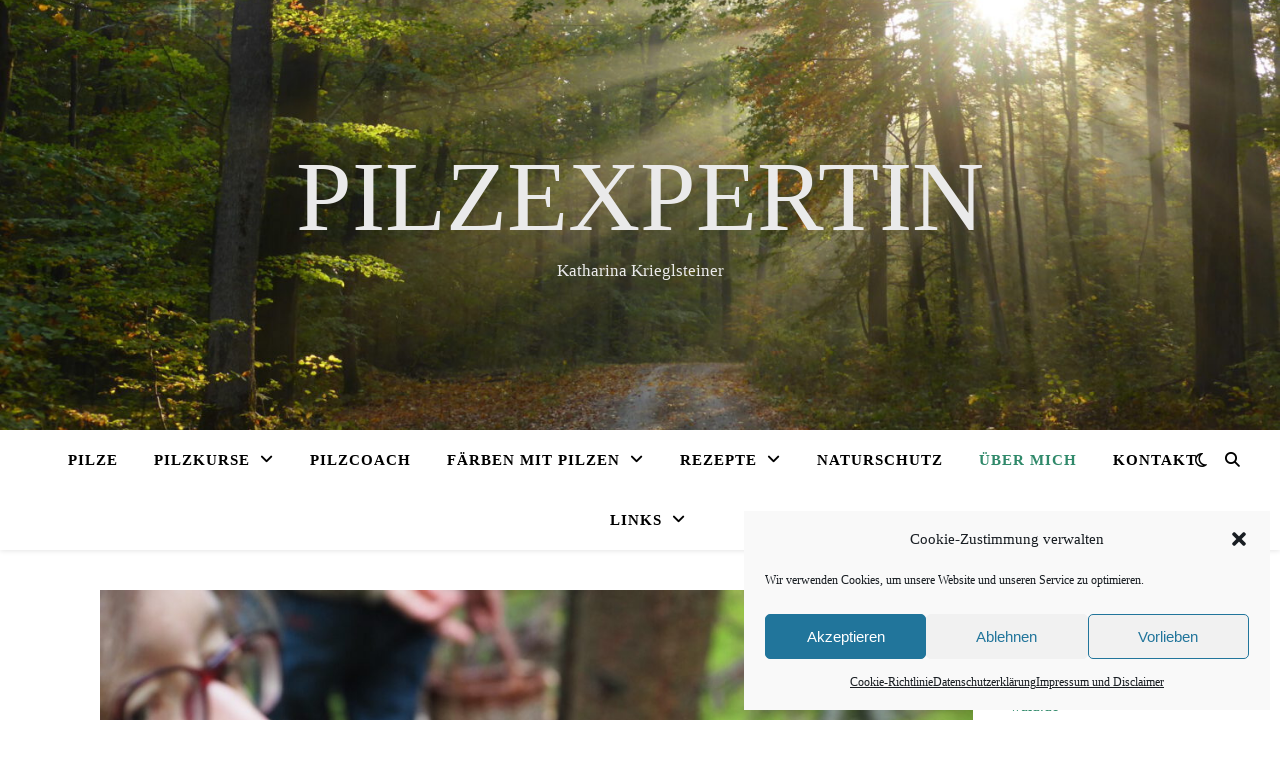

--- FILE ---
content_type: text/html; charset=UTF-8
request_url: https://pilzexpertin.de/ueber-mich/
body_size: 81688
content:
<!DOCTYPE html>
<html lang="de" prefix="og: https://ogp.me/ns#">
<head>
	<meta charset="UTF-8">
	<meta name="viewport" content="width=device-width, initial-scale=1.0" />
	<link rel="profile" href="https://gmpg.org/xfn/11">

	<style>img:is([sizes="auto" i], [sizes^="auto," i]) { contain-intrinsic-size: 3000px 1500px }</style>
	
<!-- Suchmaschinen-Optimierung durch Rank Math PRO - https://rankmath.com/ -->
<title>Über mich - Pilzexpertin</title>
<meta name="description" content="Katharina Krieglsteiner im Valle Maira in Italien im Sommer 2024"/>
<meta name="robots" content="follow, index, max-snippet:-1, max-video-preview:-1, max-image-preview:large"/>
<link rel="canonical" href="https://pilzexpertin.de/ueber-mich/" />
<meta property="og:locale" content="de_DE" />
<meta property="og:type" content="article" />
<meta property="og:title" content="Über mich - Pilzexpertin" />
<meta property="og:description" content="Katharina Krieglsteiner im Valle Maira in Italien im Sommer 2024" />
<meta property="og:url" content="https://pilzexpertin.de/ueber-mich/" />
<meta property="og:site_name" content="www.pilzexpertin.de" />
<meta property="article:publisher" content="https://www.facebook.com/www.pilzkunde.de" />
<meta property="article:author" content="https://www.facebook.com/www.pilzkunde.de/" />
<meta property="og:updated_time" content="2024-09-24T09:22:24+00:00" />
<meta property="og:image" content="https://pilzexpertin.de/wp-content/uploads/2024/09/von-E-Rechenburg-1024x768.jpeg" />
<meta property="og:image:secure_url" content="https://pilzexpertin.de/wp-content/uploads/2024/09/von-E-Rechenburg-1024x768.jpeg" />
<meta property="og:image:width" content="960" />
<meta property="og:image:height" content="720" />
<meta property="og:image:alt" content="pilzexpertin" />
<meta property="og:image:type" content="image/jpeg" />
<meta property="article:published_time" content="2016-05-10T03:48:21+00:00" />
<meta property="article:modified_time" content="2024-09-24T09:22:24+00:00" />
<meta name="twitter:card" content="summary_large_image" />
<meta name="twitter:title" content="Über mich - Pilzexpertin" />
<meta name="twitter:description" content="Katharina Krieglsteiner im Valle Maira in Italien im Sommer 2024" />
<meta name="twitter:image" content="https://pilzexpertin.de/wp-content/uploads/2024/09/von-E-Rechenburg-1024x768.jpeg" />
<meta name="twitter:label1" content="Lesedauer" />
<meta name="twitter:data1" content="Weniger als eine Minute" />
<script type="application/ld+json" class="rank-math-schema">{"@context":"https://schema.org","@graph":[{"@type":"Place","@id":"https://pilzexpertin.de/#place","address":{"@type":"PostalAddress","addressLocality":"Spraitbach","addressRegion":"Baden-W\u00fcrttemberg","postalCode":"73565","addressCountry":"Deutschland"}},{"@type":["EducationalOrganization","Organization"],"@id":"https://pilzexpertin.de/#organization","name":"Pilzschule Schw\u00e4bischer Wald","url":"https://pilzexpertin.de","sameAs":["https://www.facebook.com/www.pilzkunde.de"],"address":{"@type":"PostalAddress","addressLocality":"Spraitbach","addressRegion":"Baden-W\u00fcrttemberg","postalCode":"73565","addressCountry":"Deutschland"},"location":{"@id":"https://pilzexpertin.de/#place"}},{"@type":"WebSite","@id":"https://pilzexpertin.de/#website","url":"https://pilzexpertin.de","name":"www.pilzexpertin.de","alternateName":"Pilzschule Schw\u00e4bischer Wald","publisher":{"@id":"https://pilzexpertin.de/#organization"},"inLanguage":"de"},{"@type":"ImageObject","@id":"https://pilzexpertin.de/wp-content/uploads/2024/09/von-E-Rechenburg-scaled.jpeg","url":"https://pilzexpertin.de/wp-content/uploads/2024/09/von-E-Rechenburg-scaled.jpeg","width":"2560","height":"1920","inLanguage":"de"},{"@type":"WebPage","@id":"https://pilzexpertin.de/ueber-mich/#webpage","url":"https://pilzexpertin.de/ueber-mich/","name":"\u00dcber mich - Pilzexpertin","datePublished":"2016-05-10T03:48:21+00:00","dateModified":"2024-09-24T09:22:24+00:00","isPartOf":{"@id":"https://pilzexpertin.de/#website"},"primaryImageOfPage":{"@id":"https://pilzexpertin.de/wp-content/uploads/2024/09/von-E-Rechenburg-scaled.jpeg"},"inLanguage":"de"},{"@type":"Person","@id":"https://pilzexpertin.de/author/pilzexperte/","name":"Pilzexpertin","url":"https://pilzexpertin.de/author/pilzexperte/","image":{"@type":"ImageObject","@id":"https://secure.gravatar.com/avatar/6da195e8d151a24e6e9451a25e9484a758bebbcc98bf1fcba8a2cb8897d14039?s=96&amp;d=mm&amp;r=g","url":"https://secure.gravatar.com/avatar/6da195e8d151a24e6e9451a25e9484a758bebbcc98bf1fcba8a2cb8897d14039?s=96&amp;d=mm&amp;r=g","caption":"Pilzexpertin","inLanguage":"de"},"worksFor":{"@id":"https://pilzexpertin.de/#organization"}},{"@type":"Article","headline":"\u00dcber mich - Pilzexpertin","keywords":"pilzexpertin,pilzkunde,pilze,pilzseminar baden w\u00fcrttemberg,die pilze","datePublished":"2016-05-10T03:48:21+00:00","dateModified":"2024-09-24T09:22:24+00:00","author":{"@id":"https://pilzexpertin.de/author/pilzexperte/","name":"Pilzexpertin"},"publisher":{"@id":"https://pilzexpertin.de/#organization"},"description":"Katharina Krieglsteiner im Valle Maira in Italien im Sommer 2024","name":"\u00dcber mich - Pilzexpertin","@id":"https://pilzexpertin.de/ueber-mich/#richSnippet","isPartOf":{"@id":"https://pilzexpertin.de/ueber-mich/#webpage"},"image":{"@id":"https://pilzexpertin.de/wp-content/uploads/2024/09/von-E-Rechenburg-scaled.jpeg"},"inLanguage":"de","mainEntityOfPage":{"@id":"https://pilzexpertin.de/ueber-mich/#webpage"}}]}</script>
<!-- /Rank Math WordPress SEO Plugin -->

<link rel="alternate" type="application/rss+xml" title="Pilzexpertin &raquo; Feed" href="https://pilzexpertin.de/feed/" />
<link rel="alternate" type="application/rss+xml" title="Pilzexpertin &raquo; Kommentar-Feed" href="https://pilzexpertin.de/comments/feed/" />
<link rel="alternate" type="application/rss+xml" title="Pilzexpertin &raquo; Über mich-Kommentar-Feed" href="https://pilzexpertin.de/ueber-mich/feed/" />
<script type="text/javascript">
/* <![CDATA[ */
window._wpemojiSettings = {"baseUrl":"https:\/\/s.w.org\/images\/core\/emoji\/16.0.1\/72x72\/","ext":".png","svgUrl":"https:\/\/s.w.org\/images\/core\/emoji\/16.0.1\/svg\/","svgExt":".svg","source":{"concatemoji":"https:\/\/pilzexpertin.de\/wp-includes\/js\/wp-emoji-release.min.js?ver=6.8.3"}};
/*! This file is auto-generated */
!function(s,n){var o,i,e;function c(e){try{var t={supportTests:e,timestamp:(new Date).valueOf()};sessionStorage.setItem(o,JSON.stringify(t))}catch(e){}}function p(e,t,n){e.clearRect(0,0,e.canvas.width,e.canvas.height),e.fillText(t,0,0);var t=new Uint32Array(e.getImageData(0,0,e.canvas.width,e.canvas.height).data),a=(e.clearRect(0,0,e.canvas.width,e.canvas.height),e.fillText(n,0,0),new Uint32Array(e.getImageData(0,0,e.canvas.width,e.canvas.height).data));return t.every(function(e,t){return e===a[t]})}function u(e,t){e.clearRect(0,0,e.canvas.width,e.canvas.height),e.fillText(t,0,0);for(var n=e.getImageData(16,16,1,1),a=0;a<n.data.length;a++)if(0!==n.data[a])return!1;return!0}function f(e,t,n,a){switch(t){case"flag":return n(e,"\ud83c\udff3\ufe0f\u200d\u26a7\ufe0f","\ud83c\udff3\ufe0f\u200b\u26a7\ufe0f")?!1:!n(e,"\ud83c\udde8\ud83c\uddf6","\ud83c\udde8\u200b\ud83c\uddf6")&&!n(e,"\ud83c\udff4\udb40\udc67\udb40\udc62\udb40\udc65\udb40\udc6e\udb40\udc67\udb40\udc7f","\ud83c\udff4\u200b\udb40\udc67\u200b\udb40\udc62\u200b\udb40\udc65\u200b\udb40\udc6e\u200b\udb40\udc67\u200b\udb40\udc7f");case"emoji":return!a(e,"\ud83e\udedf")}return!1}function g(e,t,n,a){var r="undefined"!=typeof WorkerGlobalScope&&self instanceof WorkerGlobalScope?new OffscreenCanvas(300,150):s.createElement("canvas"),o=r.getContext("2d",{willReadFrequently:!0}),i=(o.textBaseline="top",o.font="600 32px Arial",{});return e.forEach(function(e){i[e]=t(o,e,n,a)}),i}function t(e){var t=s.createElement("script");t.src=e,t.defer=!0,s.head.appendChild(t)}"undefined"!=typeof Promise&&(o="wpEmojiSettingsSupports",i=["flag","emoji"],n.supports={everything:!0,everythingExceptFlag:!0},e=new Promise(function(e){s.addEventListener("DOMContentLoaded",e,{once:!0})}),new Promise(function(t){var n=function(){try{var e=JSON.parse(sessionStorage.getItem(o));if("object"==typeof e&&"number"==typeof e.timestamp&&(new Date).valueOf()<e.timestamp+604800&&"object"==typeof e.supportTests)return e.supportTests}catch(e){}return null}();if(!n){if("undefined"!=typeof Worker&&"undefined"!=typeof OffscreenCanvas&&"undefined"!=typeof URL&&URL.createObjectURL&&"undefined"!=typeof Blob)try{var e="postMessage("+g.toString()+"("+[JSON.stringify(i),f.toString(),p.toString(),u.toString()].join(",")+"));",a=new Blob([e],{type:"text/javascript"}),r=new Worker(URL.createObjectURL(a),{name:"wpTestEmojiSupports"});return void(r.onmessage=function(e){c(n=e.data),r.terminate(),t(n)})}catch(e){}c(n=g(i,f,p,u))}t(n)}).then(function(e){for(var t in e)n.supports[t]=e[t],n.supports.everything=n.supports.everything&&n.supports[t],"flag"!==t&&(n.supports.everythingExceptFlag=n.supports.everythingExceptFlag&&n.supports[t]);n.supports.everythingExceptFlag=n.supports.everythingExceptFlag&&!n.supports.flag,n.DOMReady=!1,n.readyCallback=function(){n.DOMReady=!0}}).then(function(){return e}).then(function(){var e;n.supports.everything||(n.readyCallback(),(e=n.source||{}).concatemoji?t(e.concatemoji):e.wpemoji&&e.twemoji&&(t(e.twemoji),t(e.wpemoji)))}))}((window,document),window._wpemojiSettings);
/* ]]> */
</script>
<link rel='stylesheet' id='sbi_styles-css' href='https://pilzexpertin.de/wp-content/plugins/instagram-feed/css/sbi-styles.min.css?ver=6.10.0' type='text/css' media='all' />
<style id='wp-emoji-styles-inline-css' type='text/css'>

	img.wp-smiley, img.emoji {
		display: inline !important;
		border: none !important;
		box-shadow: none !important;
		height: 1em !important;
		width: 1em !important;
		margin: 0 0.07em !important;
		vertical-align: -0.1em !important;
		background: none !important;
		padding: 0 !important;
	}
</style>
<link rel='stylesheet' id='wp-block-library-css' href='https://pilzexpertin.de/wp-includes/css/dist/block-library/style.min.css?ver=6.8.3' type='text/css' media='all' />
<style id='classic-theme-styles-inline-css' type='text/css'>
/*! This file is auto-generated */
.wp-block-button__link{color:#fff;background-color:#32373c;border-radius:9999px;box-shadow:none;text-decoration:none;padding:calc(.667em + 2px) calc(1.333em + 2px);font-size:1.125em}.wp-block-file__button{background:#32373c;color:#fff;text-decoration:none}
</style>
<style id='global-styles-inline-css' type='text/css'>
:root{--wp--preset--aspect-ratio--square: 1;--wp--preset--aspect-ratio--4-3: 4/3;--wp--preset--aspect-ratio--3-4: 3/4;--wp--preset--aspect-ratio--3-2: 3/2;--wp--preset--aspect-ratio--2-3: 2/3;--wp--preset--aspect-ratio--16-9: 16/9;--wp--preset--aspect-ratio--9-16: 9/16;--wp--preset--color--black: #000000;--wp--preset--color--cyan-bluish-gray: #abb8c3;--wp--preset--color--white: #ffffff;--wp--preset--color--pale-pink: #f78da7;--wp--preset--color--vivid-red: #cf2e2e;--wp--preset--color--luminous-vivid-orange: #ff6900;--wp--preset--color--luminous-vivid-amber: #fcb900;--wp--preset--color--light-green-cyan: #7bdcb5;--wp--preset--color--vivid-green-cyan: #00d084;--wp--preset--color--pale-cyan-blue: #8ed1fc;--wp--preset--color--vivid-cyan-blue: #0693e3;--wp--preset--color--vivid-purple: #9b51e0;--wp--preset--gradient--vivid-cyan-blue-to-vivid-purple: linear-gradient(135deg,rgba(6,147,227,1) 0%,rgb(155,81,224) 100%);--wp--preset--gradient--light-green-cyan-to-vivid-green-cyan: linear-gradient(135deg,rgb(122,220,180) 0%,rgb(0,208,130) 100%);--wp--preset--gradient--luminous-vivid-amber-to-luminous-vivid-orange: linear-gradient(135deg,rgba(252,185,0,1) 0%,rgba(255,105,0,1) 100%);--wp--preset--gradient--luminous-vivid-orange-to-vivid-red: linear-gradient(135deg,rgba(255,105,0,1) 0%,rgb(207,46,46) 100%);--wp--preset--gradient--very-light-gray-to-cyan-bluish-gray: linear-gradient(135deg,rgb(238,238,238) 0%,rgb(169,184,195) 100%);--wp--preset--gradient--cool-to-warm-spectrum: linear-gradient(135deg,rgb(74,234,220) 0%,rgb(151,120,209) 20%,rgb(207,42,186) 40%,rgb(238,44,130) 60%,rgb(251,105,98) 80%,rgb(254,248,76) 100%);--wp--preset--gradient--blush-light-purple: linear-gradient(135deg,rgb(255,206,236) 0%,rgb(152,150,240) 100%);--wp--preset--gradient--blush-bordeaux: linear-gradient(135deg,rgb(254,205,165) 0%,rgb(254,45,45) 50%,rgb(107,0,62) 100%);--wp--preset--gradient--luminous-dusk: linear-gradient(135deg,rgb(255,203,112) 0%,rgb(199,81,192) 50%,rgb(65,88,208) 100%);--wp--preset--gradient--pale-ocean: linear-gradient(135deg,rgb(255,245,203) 0%,rgb(182,227,212) 50%,rgb(51,167,181) 100%);--wp--preset--gradient--electric-grass: linear-gradient(135deg,rgb(202,248,128) 0%,rgb(113,206,126) 100%);--wp--preset--gradient--midnight: linear-gradient(135deg,rgb(2,3,129) 0%,rgb(40,116,252) 100%);--wp--preset--font-size--small: 13px;--wp--preset--font-size--medium: 20px;--wp--preset--font-size--large: 36px;--wp--preset--font-size--x-large: 42px;--wp--preset--spacing--20: 0.44rem;--wp--preset--spacing--30: 0.67rem;--wp--preset--spacing--40: 1rem;--wp--preset--spacing--50: 1.5rem;--wp--preset--spacing--60: 2.25rem;--wp--preset--spacing--70: 3.38rem;--wp--preset--spacing--80: 5.06rem;--wp--preset--shadow--natural: 6px 6px 9px rgba(0, 0, 0, 0.2);--wp--preset--shadow--deep: 12px 12px 50px rgba(0, 0, 0, 0.4);--wp--preset--shadow--sharp: 6px 6px 0px rgba(0, 0, 0, 0.2);--wp--preset--shadow--outlined: 6px 6px 0px -3px rgba(255, 255, 255, 1), 6px 6px rgba(0, 0, 0, 1);--wp--preset--shadow--crisp: 6px 6px 0px rgba(0, 0, 0, 1);}:where(.is-layout-flex){gap: 0.5em;}:where(.is-layout-grid){gap: 0.5em;}body .is-layout-flex{display: flex;}.is-layout-flex{flex-wrap: wrap;align-items: center;}.is-layout-flex > :is(*, div){margin: 0;}body .is-layout-grid{display: grid;}.is-layout-grid > :is(*, div){margin: 0;}:where(.wp-block-columns.is-layout-flex){gap: 2em;}:where(.wp-block-columns.is-layout-grid){gap: 2em;}:where(.wp-block-post-template.is-layout-flex){gap: 1.25em;}:where(.wp-block-post-template.is-layout-grid){gap: 1.25em;}.has-black-color{color: var(--wp--preset--color--black) !important;}.has-cyan-bluish-gray-color{color: var(--wp--preset--color--cyan-bluish-gray) !important;}.has-white-color{color: var(--wp--preset--color--white) !important;}.has-pale-pink-color{color: var(--wp--preset--color--pale-pink) !important;}.has-vivid-red-color{color: var(--wp--preset--color--vivid-red) !important;}.has-luminous-vivid-orange-color{color: var(--wp--preset--color--luminous-vivid-orange) !important;}.has-luminous-vivid-amber-color{color: var(--wp--preset--color--luminous-vivid-amber) !important;}.has-light-green-cyan-color{color: var(--wp--preset--color--light-green-cyan) !important;}.has-vivid-green-cyan-color{color: var(--wp--preset--color--vivid-green-cyan) !important;}.has-pale-cyan-blue-color{color: var(--wp--preset--color--pale-cyan-blue) !important;}.has-vivid-cyan-blue-color{color: var(--wp--preset--color--vivid-cyan-blue) !important;}.has-vivid-purple-color{color: var(--wp--preset--color--vivid-purple) !important;}.has-black-background-color{background-color: var(--wp--preset--color--black) !important;}.has-cyan-bluish-gray-background-color{background-color: var(--wp--preset--color--cyan-bluish-gray) !important;}.has-white-background-color{background-color: var(--wp--preset--color--white) !important;}.has-pale-pink-background-color{background-color: var(--wp--preset--color--pale-pink) !important;}.has-vivid-red-background-color{background-color: var(--wp--preset--color--vivid-red) !important;}.has-luminous-vivid-orange-background-color{background-color: var(--wp--preset--color--luminous-vivid-orange) !important;}.has-luminous-vivid-amber-background-color{background-color: var(--wp--preset--color--luminous-vivid-amber) !important;}.has-light-green-cyan-background-color{background-color: var(--wp--preset--color--light-green-cyan) !important;}.has-vivid-green-cyan-background-color{background-color: var(--wp--preset--color--vivid-green-cyan) !important;}.has-pale-cyan-blue-background-color{background-color: var(--wp--preset--color--pale-cyan-blue) !important;}.has-vivid-cyan-blue-background-color{background-color: var(--wp--preset--color--vivid-cyan-blue) !important;}.has-vivid-purple-background-color{background-color: var(--wp--preset--color--vivid-purple) !important;}.has-black-border-color{border-color: var(--wp--preset--color--black) !important;}.has-cyan-bluish-gray-border-color{border-color: var(--wp--preset--color--cyan-bluish-gray) !important;}.has-white-border-color{border-color: var(--wp--preset--color--white) !important;}.has-pale-pink-border-color{border-color: var(--wp--preset--color--pale-pink) !important;}.has-vivid-red-border-color{border-color: var(--wp--preset--color--vivid-red) !important;}.has-luminous-vivid-orange-border-color{border-color: var(--wp--preset--color--luminous-vivid-orange) !important;}.has-luminous-vivid-amber-border-color{border-color: var(--wp--preset--color--luminous-vivid-amber) !important;}.has-light-green-cyan-border-color{border-color: var(--wp--preset--color--light-green-cyan) !important;}.has-vivid-green-cyan-border-color{border-color: var(--wp--preset--color--vivid-green-cyan) !important;}.has-pale-cyan-blue-border-color{border-color: var(--wp--preset--color--pale-cyan-blue) !important;}.has-vivid-cyan-blue-border-color{border-color: var(--wp--preset--color--vivid-cyan-blue) !important;}.has-vivid-purple-border-color{border-color: var(--wp--preset--color--vivid-purple) !important;}.has-vivid-cyan-blue-to-vivid-purple-gradient-background{background: var(--wp--preset--gradient--vivid-cyan-blue-to-vivid-purple) !important;}.has-light-green-cyan-to-vivid-green-cyan-gradient-background{background: var(--wp--preset--gradient--light-green-cyan-to-vivid-green-cyan) !important;}.has-luminous-vivid-amber-to-luminous-vivid-orange-gradient-background{background: var(--wp--preset--gradient--luminous-vivid-amber-to-luminous-vivid-orange) !important;}.has-luminous-vivid-orange-to-vivid-red-gradient-background{background: var(--wp--preset--gradient--luminous-vivid-orange-to-vivid-red) !important;}.has-very-light-gray-to-cyan-bluish-gray-gradient-background{background: var(--wp--preset--gradient--very-light-gray-to-cyan-bluish-gray) !important;}.has-cool-to-warm-spectrum-gradient-background{background: var(--wp--preset--gradient--cool-to-warm-spectrum) !important;}.has-blush-light-purple-gradient-background{background: var(--wp--preset--gradient--blush-light-purple) !important;}.has-blush-bordeaux-gradient-background{background: var(--wp--preset--gradient--blush-bordeaux) !important;}.has-luminous-dusk-gradient-background{background: var(--wp--preset--gradient--luminous-dusk) !important;}.has-pale-ocean-gradient-background{background: var(--wp--preset--gradient--pale-ocean) !important;}.has-electric-grass-gradient-background{background: var(--wp--preset--gradient--electric-grass) !important;}.has-midnight-gradient-background{background: var(--wp--preset--gradient--midnight) !important;}.has-small-font-size{font-size: var(--wp--preset--font-size--small) !important;}.has-medium-font-size{font-size: var(--wp--preset--font-size--medium) !important;}.has-large-font-size{font-size: var(--wp--preset--font-size--large) !important;}.has-x-large-font-size{font-size: var(--wp--preset--font-size--x-large) !important;}
:where(.wp-block-post-template.is-layout-flex){gap: 1.25em;}:where(.wp-block-post-template.is-layout-grid){gap: 1.25em;}
:where(.wp-block-columns.is-layout-flex){gap: 2em;}:where(.wp-block-columns.is-layout-grid){gap: 2em;}
:root :where(.wp-block-pullquote){font-size: 1.5em;line-height: 1.6;}
</style>
<link rel='stylesheet' id='contact-form-7-css' href='https://pilzexpertin.de/wp-content/plugins/contact-form-7/includes/css/styles.css?ver=6.1.4' type='text/css' media='all' />
<link rel='stylesheet' id='cmplz-general-css' href='https://pilzexpertin.de/wp-content/plugins/complianz-gdpr/assets/css/cookieblocker.min.css?ver=1767778507' type='text/css' media='all' />
<link rel='stylesheet' id='ashe-style-css' href='https://pilzexpertin.de/wp-content/themes/ashe/style.css?ver=2.234' type='text/css' media='all' />
<link rel='stylesheet' id='fontawesome-css' href='https://pilzexpertin.de/wp-content/themes/ashe/assets/css/fontawesome.min.css?ver=6.5.1' type='text/css' media='all' />
<link rel='stylesheet' id='fontello-css' href='https://pilzexpertin.de/wp-content/themes/ashe/assets/css/fontello.css?ver=6.8.3' type='text/css' media='all' />
<link rel='stylesheet' id='slick-css' href='https://pilzexpertin.de/wp-content/themes/ashe/assets/css/slick.css?ver=6.8.3' type='text/css' media='all' />
<link rel='stylesheet' id='scrollbar-css' href='https://pilzexpertin.de/wp-content/themes/ashe/assets/css/perfect-scrollbar.css?ver=6.8.3' type='text/css' media='all' />
<link rel='stylesheet' id='ashe-responsive-css' href='https://pilzexpertin.de/wp-content/themes/ashe/assets/css/responsive.css?ver=1.9.7' type='text/css' media='all' />
<script type="text/javascript" src="https://pilzexpertin.de/wp-includes/js/jquery/jquery.min.js?ver=3.7.1" id="jquery-core-js"></script>
<script type="text/javascript" src="https://pilzexpertin.de/wp-includes/js/jquery/jquery-migrate.min.js?ver=3.4.1" id="jquery-migrate-js"></script>
<link rel="https://api.w.org/" href="https://pilzexpertin.de/wp-json/" /><link rel="alternate" title="JSON" type="application/json" href="https://pilzexpertin.de/wp-json/wp/v2/pages/2" /><link rel="EditURI" type="application/rsd+xml" title="RSD" href="https://pilzexpertin.de/xmlrpc.php?rsd" />
<meta name="generator" content="WordPress 6.8.3" />
<link rel='shortlink' href='https://pilzexpertin.de/?p=2' />
<link rel="alternate" title="oEmbed (JSON)" type="application/json+oembed" href="https://pilzexpertin.de/wp-json/oembed/1.0/embed?url=https%3A%2F%2Fpilzexpertin.de%2Fueber-mich%2F" />
<link rel="alternate" title="oEmbed (XML)" type="text/xml+oembed" href="https://pilzexpertin.de/wp-json/oembed/1.0/embed?url=https%3A%2F%2Fpilzexpertin.de%2Fueber-mich%2F&#038;format=xml" />
			<style>.cmplz-hidden {
					display: none !important;
				}</style><link rel="pingback" href="https://pilzexpertin.de/xmlrpc.php">
<style id="ashe_dynamic_css">#top-bar {background-color: #ffffff;}#top-bar a {color: #000000;}#top-bar a:hover,#top-bar li.current-menu-item > a,#top-bar li.current-menu-ancestor > a,#top-bar .sub-menu li.current-menu-item > a,#top-bar .sub-menu li.current-menu-ancestor> a {color: #30896a;}#top-menu .sub-menu,#top-menu .sub-menu a {background-color: #ffffff;border-color: rgba(0,0,0, 0.05);}@media screen and ( max-width: 979px ) {.top-bar-socials {float: none !important;}.top-bar-socials a {line-height: 40px !important;}}.header-logo a,.site-description {color: #eaeaea;}.entry-header {background-color: #ffffff;}#main-nav {background-color: #ffffff;box-shadow: 0px 1px 5px rgba(0,0,0, 0.1);}#featured-links h6 {background-color: rgba(255,255,255, 0.85);color: #000000;}#main-nav a,#main-nav i,#main-nav #s {color: #000000;}.main-nav-sidebar span,.sidebar-alt-close-btn span {background-color: #000000;}#main-nav a:hover,#main-nav i:hover,#main-nav li.current-menu-item > a,#main-nav li.current-menu-ancestor > a,#main-nav .sub-menu li.current-menu-item > a,#main-nav .sub-menu li.current-menu-ancestor> a {color: #30896a;}.main-nav-sidebar:hover span {background-color: #30896a;}#main-menu .sub-menu,#main-menu .sub-menu a {background-color: #ffffff;border-color: rgba(0,0,0, 0.05);}#main-nav #s {background-color: #ffffff;}#main-nav #s::-webkit-input-placeholder { /* Chrome/Opera/Safari */color: rgba(0,0,0, 0.7);}#main-nav #s::-moz-placeholder { /* Firefox 19+ */color: rgba(0,0,0, 0.7);}#main-nav #s:-ms-input-placeholder { /* IE 10+ */color: rgba(0,0,0, 0.7);}#main-nav #s:-moz-placeholder { /* Firefox 18- */color: rgba(0,0,0, 0.7);}/* Background */.sidebar-alt,#featured-links,.main-content,.featured-slider-area,.page-content select,.page-content input,.page-content textarea {background-color: #ffffff;}/* Text */.page-content,.page-content select,.page-content input,.page-content textarea,.page-content .post-author a,.page-content .ashe-widget a,.page-content .comment-author {color: #464646;}/* Title */.page-content h1,.page-content h2,.page-content h3,.page-content h4,.page-content h5,.page-content h6,.page-content .post-title a,.page-content .author-description h4 a,.page-content .related-posts h4 a,.page-content .blog-pagination .previous-page a,.page-content .blog-pagination .next-page a,blockquote,.page-content .post-share a {color: #030303;}.page-content .post-title a:hover {color: rgba(3,3,3, 0.75);}/* Meta */.page-content .post-date,.page-content .post-comments,.page-content .post-author,.page-content [data-layout*="list"] .post-author a,.page-content .related-post-date,.page-content .comment-meta a,.page-content .author-share a,.page-content .post-tags a,.page-content .tagcloud a,.widget_categories li,.widget_archive li,.ahse-subscribe-box p,.rpwwt-post-author,.rpwwt-post-categories,.rpwwt-post-date,.rpwwt-post-comments-number {color: #a1a1a1;}.page-content input::-webkit-input-placeholder { /* Chrome/Opera/Safari */color: #a1a1a1;}.page-content input::-moz-placeholder { /* Firefox 19+ */color: #a1a1a1;}.page-content input:-ms-input-placeholder { /* IE 10+ */color: #a1a1a1;}.page-content input:-moz-placeholder { /* Firefox 18- */color: #a1a1a1;}/* Accent */a,.post-categories,.page-content .ashe-widget.widget_text a {color: #30896a;}/* Disable TMP.page-content .elementor a,.page-content .elementor a:hover {color: inherit;}*/.ps-container > .ps-scrollbar-y-rail > .ps-scrollbar-y {background: #30896a;}a:not(.header-logo-a):hover {color: rgba(48,137,106, 0.8);}blockquote {border-color: #30896a;}/* Selection */::-moz-selection {color: #ffffff;background: #30896a;}::selection {color: #ffffff;background: #30896a;}/* Border */.page-content .post-footer,[data-layout*="list"] .blog-grid > li,.page-content .author-description,.page-content .related-posts,.page-content .entry-comments,.page-content .ashe-widget li,.page-content #wp-calendar,.page-content #wp-calendar caption,.page-content #wp-calendar tbody td,.page-content .widget_nav_menu li a,.page-content .tagcloud a,.page-content select,.page-content input,.page-content textarea,.widget-title h2:before,.widget-title h2:after,.post-tags a,.gallery-caption,.wp-caption-text,table tr,table th,table td,pre,.category-description {border-color: #e8e8e8;}hr {background-color: #e8e8e8;}/* Buttons */.widget_search i,.widget_search #searchsubmit,.wp-block-search button,.single-navigation i,.page-content .submit,.page-content .blog-pagination.numeric a,.page-content .blog-pagination.load-more a,.page-content .ashe-subscribe-box input[type="submit"],.page-content .widget_wysija input[type="submit"],.page-content .post-password-form input[type="submit"],.page-content .wpcf7 [type="submit"] {color: #ffffff;background-color: #333333;}.single-navigation i:hover,.page-content .submit:hover,.ashe-boxed-style .page-content .submit:hover,.page-content .blog-pagination.numeric a:hover,.ashe-boxed-style .page-content .blog-pagination.numeric a:hover,.page-content .blog-pagination.numeric span,.page-content .blog-pagination.load-more a:hover,.page-content .ashe-subscribe-box input[type="submit"]:hover,.page-content .widget_wysija input[type="submit"]:hover,.page-content .post-password-form input[type="submit"]:hover,.page-content .wpcf7 [type="submit"]:hover {color: #ffffff;background-color: #30896a;}/* Image Overlay */.image-overlay,#infscr-loading,.page-content h4.image-overlay {color: #ffffff;background-color: rgba(73,73,73, 0.3);}.image-overlay a,.post-slider .prev-arrow,.post-slider .next-arrow,.page-content .image-overlay a,#featured-slider .slick-arrow,#featured-slider .slider-dots {color: #ffffff;}.slide-caption {background: rgba(255,255,255, 0.95);}#featured-slider .slick-active {background: #ffffff;}#page-footer,#page-footer select,#page-footer input,#page-footer textarea {background-color: #f6f6f6;color: #333333;}#page-footer,#page-footer a,#page-footer select,#page-footer input,#page-footer textarea {color: #333333;}#page-footer #s::-webkit-input-placeholder { /* Chrome/Opera/Safari */color: #333333;}#page-footer #s::-moz-placeholder { /* Firefox 19+ */color: #333333;}#page-footer #s:-ms-input-placeholder { /* IE 10+ */color: #333333;}#page-footer #s:-moz-placeholder { /* Firefox 18- */color: #333333;}/* Title */#page-footer h1,#page-footer h2,#page-footer h3,#page-footer h4,#page-footer h5,#page-footer h6 {color: #111111;}#page-footer a:hover {color: #30896a;}/* Border */#page-footer a,#page-footer .ashe-widget li,#page-footer #wp-calendar,#page-footer #wp-calendar caption,#page-footer #wp-calendar tbody td,#page-footer .widget_nav_menu li a,#page-footer select,#page-footer input,#page-footer textarea,#page-footer .widget-title h2:before,#page-footer .widget-title h2:after,.footer-widgets {border-color: #e0dbdb;}#page-footer hr {background-color: #e0dbdb;}.ashe-preloader-wrap {background-color: #ffffff;}@media screen and ( max-width: 768px ) {#featured-links {display: none;}}@media screen and ( max-width: 640px ) {.related-posts {display: none;}}.header-logo a {font-family: 'Open Sans';}#top-menu li a {font-family: 'Open Sans';}#main-menu li a {font-family: 'Open Sans';}#mobile-menu li,.mobile-menu-btn a {font-family: 'Open Sans';}#top-menu li a,#main-menu li a,#mobile-menu li,.mobile-menu-btn a {text-transform: uppercase;}.boxed-wrapper {max-width: 1160px;}.sidebar-alt {max-width: 240px;left: -240px; padding: 85px 35px 0px;}.sidebar-left,.sidebar-right {width: 207px;}.main-container {width: calc(100% - 207px);width: -webkit-calc(100% - 207px);}#top-bar > div,#main-nav > div,#featured-links,.main-content,.page-footer-inner,.featured-slider-area.boxed-wrapper {padding-left: 40px;padding-right: 40px;}#top-menu {float: left;}.top-bar-socials {float: right;}.entry-header {height: 500px;background-image:url(https://pilzexpertin.de/wp-content/uploads/2022/08/cropped-cropped-Wald-Pilze-Pilzschule-Seminare-Baden-Wuerttemberg-Pilzfuehrung-Stuttgart-Schwaebisch-Gmuend-scaled-1.jpg);background-size: cover;}.entry-header {background-position: center center;}.logo-img {max-width: 50px;}.mini-logo a {max-width: 30px;}#main-nav {text-align: center;}.main-nav-sidebar {position: absolute;top: 0px;left: 40px;z-index: 1;}.main-nav-icons {position: absolute;top: 0px;right: 40px;z-index: 2;}.mini-logo {position: absolute;left: auto;top: 0;}.main-nav-sidebar ~ .mini-logo {margin-left: 30px;}#featured-links .featured-link {margin-right: 20px;}#featured-links .featured-link:last-of-type {margin-right: 0;}#featured-links .featured-link {width: calc( (100% - 0px) / 1 - 1px);width: -webkit-calc( (100% - 0px) / 1- 1px);}.featured-link:nth-child(3) .cv-inner {display: none;}.blog-grid > li {width: 100%;margin-bottom: 30px;}.sidebar-right {padding-left: 37px;}.footer-widgets > .ashe-widget {width: 30%;margin-right: 5%;}.footer-widgets > .ashe-widget:nth-child(3n+3) {margin-right: 0;}.footer-widgets > .ashe-widget:nth-child(3n+4) {clear: both;}.copyright-info {float: right;}.footer-socials {float: left;}.woocommerce div.product .stock,.woocommerce div.product p.price,.woocommerce div.product span.price,.woocommerce ul.products li.product .price,.woocommerce-Reviews .woocommerce-review__author,.woocommerce form .form-row .required,.woocommerce form .form-row.woocommerce-invalid label,.woocommerce .page-content div.product .woocommerce-tabs ul.tabs li a {color: #464646;}.woocommerce a.remove:hover {color: #464646 !important;}.woocommerce a.remove,.woocommerce .product_meta,.page-content .woocommerce-breadcrumb,.page-content .woocommerce-review-link,.page-content .woocommerce-breadcrumb a,.page-content .woocommerce-MyAccount-navigation-link a,.woocommerce .woocommerce-info:before,.woocommerce .page-content .woocommerce-result-count,.woocommerce-page .page-content .woocommerce-result-count,.woocommerce-Reviews .woocommerce-review__published-date,.woocommerce .product_list_widget .quantity,.woocommerce .widget_products .amount,.woocommerce .widget_price_filter .price_slider_amount,.woocommerce .widget_recently_viewed_products .amount,.woocommerce .widget_top_rated_products .amount,.woocommerce .widget_recent_reviews .reviewer {color: #a1a1a1;}.woocommerce a.remove {color: #a1a1a1 !important;}p.demo_store,.woocommerce-store-notice,.woocommerce span.onsale { background-color: #30896a;}.woocommerce .star-rating::before,.woocommerce .star-rating span::before,.woocommerce .page-content ul.products li.product .button,.page-content .woocommerce ul.products li.product .button,.page-content .woocommerce-MyAccount-navigation-link.is-active a,.page-content .woocommerce-MyAccount-navigation-link a:hover { color: #30896a;}.woocommerce form.login,.woocommerce form.register,.woocommerce-account fieldset,.woocommerce form.checkout_coupon,.woocommerce .woocommerce-info,.woocommerce .woocommerce-error,.woocommerce .woocommerce-message,.woocommerce .widget_shopping_cart .total,.woocommerce.widget_shopping_cart .total,.woocommerce-Reviews .comment_container,.woocommerce-cart #payment ul.payment_methods,#add_payment_method #payment ul.payment_methods,.woocommerce-checkout #payment ul.payment_methods,.woocommerce div.product .woocommerce-tabs ul.tabs::before,.woocommerce div.product .woocommerce-tabs ul.tabs::after,.woocommerce div.product .woocommerce-tabs ul.tabs li,.woocommerce .woocommerce-MyAccount-navigation-link,.select2-container--default .select2-selection--single {border-color: #e8e8e8;}.woocommerce-cart #payment,#add_payment_method #payment,.woocommerce-checkout #payment,.woocommerce .woocommerce-info,.woocommerce .woocommerce-error,.woocommerce .woocommerce-message,.woocommerce div.product .woocommerce-tabs ul.tabs li {background-color: rgba(232,232,232, 0.3);}.woocommerce-cart #payment div.payment_box::before,#add_payment_method #payment div.payment_box::before,.woocommerce-checkout #payment div.payment_box::before {border-color: rgba(232,232,232, 0.5);}.woocommerce-cart #payment div.payment_box,#add_payment_method #payment div.payment_box,.woocommerce-checkout #payment div.payment_box {background-color: rgba(232,232,232, 0.5);}.page-content .woocommerce input.button,.page-content .woocommerce a.button,.page-content .woocommerce a.button.alt,.page-content .woocommerce button.button.alt,.page-content .woocommerce input.button.alt,.page-content .woocommerce #respond input#submit.alt,.woocommerce .page-content .widget_product_search input[type="submit"],.woocommerce .page-content .woocommerce-message .button,.woocommerce .page-content a.button.alt,.woocommerce .page-content button.button.alt,.woocommerce .page-content #respond input#submit,.woocommerce .page-content .widget_price_filter .button,.woocommerce .page-content .woocommerce-message .button,.woocommerce-page .page-content .woocommerce-message .button,.woocommerce .page-content nav.woocommerce-pagination ul li a,.woocommerce .page-content nav.woocommerce-pagination ul li span {color: #ffffff;background-color: #333333;}.page-content .woocommerce input.button:hover,.page-content .woocommerce a.button:hover,.page-content .woocommerce a.button.alt:hover,.ashe-boxed-style .page-content .woocommerce a.button.alt:hover,.page-content .woocommerce button.button.alt:hover,.page-content .woocommerce input.button.alt:hover,.page-content .woocommerce #respond input#submit.alt:hover,.woocommerce .page-content .woocommerce-message .button:hover,.woocommerce .page-content a.button.alt:hover,.woocommerce .page-content button.button.alt:hover,.ashe-boxed-style.woocommerce .page-content button.button.alt:hover,.ashe-boxed-style.woocommerce .page-content #respond input#submit:hover,.woocommerce .page-content #respond input#submit:hover,.woocommerce .page-content .widget_price_filter .button:hover,.woocommerce .page-content .woocommerce-message .button:hover,.woocommerce-page .page-content .woocommerce-message .button:hover,.woocommerce .page-content nav.woocommerce-pagination ul li a:hover,.woocommerce .page-content nav.woocommerce-pagination ul li span.current {color: #ffffff;background-color: #30896a;}.woocommerce .page-content nav.woocommerce-pagination ul li a.prev,.woocommerce .page-content nav.woocommerce-pagination ul li a.next {color: #333333;}.woocommerce .page-content nav.woocommerce-pagination ul li a.prev:hover,.woocommerce .page-content nav.woocommerce-pagination ul li a.next:hover {color: #30896a;}.woocommerce .page-content nav.woocommerce-pagination ul li a.prev:after,.woocommerce .page-content nav.woocommerce-pagination ul li a.next:after {color: #ffffff;}.woocommerce .page-content nav.woocommerce-pagination ul li a.prev:hover:after,.woocommerce .page-content nav.woocommerce-pagination ul li a.next:hover:after {color: #ffffff;}.cssload-cube{background-color:#333333;width:9px;height:9px;position:absolute;margin:auto;animation:cssload-cubemove 2s infinite ease-in-out;-o-animation:cssload-cubemove 2s infinite ease-in-out;-ms-animation:cssload-cubemove 2s infinite ease-in-out;-webkit-animation:cssload-cubemove 2s infinite ease-in-out;-moz-animation:cssload-cubemove 2s infinite ease-in-out}.cssload-cube1{left:13px;top:0;animation-delay:.1s;-o-animation-delay:.1s;-ms-animation-delay:.1s;-webkit-animation-delay:.1s;-moz-animation-delay:.1s}.cssload-cube2{left:25px;top:0;animation-delay:.2s;-o-animation-delay:.2s;-ms-animation-delay:.2s;-webkit-animation-delay:.2s;-moz-animation-delay:.2s}.cssload-cube3{left:38px;top:0;animation-delay:.3s;-o-animation-delay:.3s;-ms-animation-delay:.3s;-webkit-animation-delay:.3s;-moz-animation-delay:.3s}.cssload-cube4{left:0;top:13px;animation-delay:.1s;-o-animation-delay:.1s;-ms-animation-delay:.1s;-webkit-animation-delay:.1s;-moz-animation-delay:.1s}.cssload-cube5{left:13px;top:13px;animation-delay:.2s;-o-animation-delay:.2s;-ms-animation-delay:.2s;-webkit-animation-delay:.2s;-moz-animation-delay:.2s}.cssload-cube6{left:25px;top:13px;animation-delay:.3s;-o-animation-delay:.3s;-ms-animation-delay:.3s;-webkit-animation-delay:.3s;-moz-animation-delay:.3s}.cssload-cube7{left:38px;top:13px;animation-delay:.4s;-o-animation-delay:.4s;-ms-animation-delay:.4s;-webkit-animation-delay:.4s;-moz-animation-delay:.4s}.cssload-cube8{left:0;top:25px;animation-delay:.2s;-o-animation-delay:.2s;-ms-animation-delay:.2s;-webkit-animation-delay:.2s;-moz-animation-delay:.2s}.cssload-cube9{left:13px;top:25px;animation-delay:.3s;-o-animation-delay:.3s;-ms-animation-delay:.3s;-webkit-animation-delay:.3s;-moz-animation-delay:.3s}.cssload-cube10{left:25px;top:25px;animation-delay:.4s;-o-animation-delay:.4s;-ms-animation-delay:.4s;-webkit-animation-delay:.4s;-moz-animation-delay:.4s}.cssload-cube11{left:38px;top:25px;animation-delay:.5s;-o-animation-delay:.5s;-ms-animation-delay:.5s;-webkit-animation-delay:.5s;-moz-animation-delay:.5s}.cssload-cube12{left:0;top:38px;animation-delay:.3s;-o-animation-delay:.3s;-ms-animation-delay:.3s;-webkit-animation-delay:.3s;-moz-animation-delay:.3s}.cssload-cube13{left:13px;top:38px;animation-delay:.4s;-o-animation-delay:.4s;-ms-animation-delay:.4s;-webkit-animation-delay:.4s;-moz-animation-delay:.4s}.cssload-cube14{left:25px;top:38px;animation-delay:.5s;-o-animation-delay:.5s;-ms-animation-delay:.5s;-webkit-animation-delay:.5s;-moz-animation-delay:.5s}.cssload-cube15{left:38px;top:38px;animation-delay:.6s;-o-animation-delay:.6s;-ms-animation-delay:.6s;-webkit-animation-delay:.6s;-moz-animation-delay:.6s}.cssload-spinner{margin:auto;width:49px;height:49px;position:relative}@keyframes cssload-cubemove{35%{transform:scale(0.005)}50%{transform:scale(1.7)}65%{transform:scale(0.005)}}@-o-keyframes cssload-cubemove{35%{-o-transform:scale(0.005)}50%{-o-transform:scale(1.7)}65%{-o-transform:scale(0.005)}}@-ms-keyframes cssload-cubemove{35%{-ms-transform:scale(0.005)}50%{-ms-transform:scale(1.7)}65%{-ms-transform:scale(0.005)}}@-webkit-keyframes cssload-cubemove{35%{-webkit-transform:scale(0.005)}50%{-webkit-transform:scale(1.7)}65%{-webkit-transform:scale(0.005)}}@-moz-keyframes cssload-cubemove{35%{-moz-transform:scale(0.005)}50%{-moz-transform:scale(1.7)}65%{-moz-transform:scale(0.005)}}</style><style id="ashe_theme_styles"></style><style type="text/css" id="custom-background-css">
body.custom-background { background-color: #ffffff; }
</style>
	<link rel="icon" href="https://pilzexpertin.de/wp-content/uploads/2019/05/Armillaria-neu-100x100.jpg" sizes="32x32" />
<link rel="icon" href="https://pilzexpertin.de/wp-content/uploads/2019/05/Armillaria-neu-300x300.jpg" sizes="192x192" />
<link rel="apple-touch-icon" href="https://pilzexpertin.de/wp-content/uploads/2019/05/Armillaria-neu-300x300.jpg" />
<meta name="msapplication-TileImage" content="https://pilzexpertin.de/wp-content/uploads/2019/05/Armillaria-neu-300x300.jpg" />
</head>

<body data-cmplz=1 class="wp-singular page-template-default page page-id-2 page-parent custom-background wp-embed-responsive wp-theme-ashe">
	
	<!-- Preloader -->
	
	<!-- Page Wrapper -->
	<div id="page-wrap">

		<!-- Boxed Wrapper -->
		<div id="page-header" >

		
	<div class="entry-header">
		<div class="cv-outer">
		<div class="cv-inner">
			<div class="header-logo">
				
									
										<a href="https://pilzexpertin.de/" class="header-logo-a">Pilzexpertin</a>
					
								
				<p class="site-description">Katharina Krieglsteiner</p>
				
			</div>
		</div>
		</div>
	</div>


<div id="main-nav" class="clear-fix">

	<div >	
		
		<!-- Alt Sidebar Icon -->
		
		<!-- Mini Logo -->
		
		<!-- Icons -->
		<div class="main-nav-icons">
							<div class="dark-mode-switcher">
					<i class="fa-regular fa-moon" aria-hidden="true"></i>

									</div>
			
						<div class="main-nav-search">
				<i class="fa-solid fa-magnifying-glass"></i>
				<i class="fa-solid fa-xmark"></i>
				<form role="search" method="get" id="searchform" class="clear-fix" action="https://pilzexpertin.de/"><input type="search" name="s" id="s" placeholder="Suchen …" data-placeholder="Text eingeben und [Enter-Taste] ..." value="" /><i class="fa-solid fa-magnifying-glass"></i><input type="submit" id="searchsubmit" value="st" /></form>			</div>
					</div>

		<nav class="main-menu-container"><ul id="main-menu" class=""><li id="menu-item-55" class="menu-item menu-item-type-post_type menu-item-object-page menu-item-55"><a href="https://pilzexpertin.de/pilze/">Pilze</a></li>
<li id="menu-item-243" class="menu-item menu-item-type-post_type menu-item-object-page menu-item-has-children menu-item-243"><a href="https://pilzexpertin.de/pilzkurse/">Pilzkurse</a>
<ul class="sub-menu">
	<li id="menu-item-678" class="menu-item menu-item-type-post_type menu-item-object-page menu-item-678"><a href="https://pilzexpertin.de/pilzkurse/kunden-feedback/">Kunden-Feedback</a></li>
</ul>
</li>
<li id="menu-item-59" class="menu-item menu-item-type-post_type menu-item-object-page menu-item-59"><a href="https://pilzexpertin.de/pilzcoach/">PilzCoach</a></li>
<li id="menu-item-85" class="menu-item menu-item-type-post_type menu-item-object-page menu-item-has-children menu-item-85"><a href="https://pilzexpertin.de/faerben-mit-pilzen/">Färben mit Pilzen</a>
<ul class="sub-menu">
	<li id="menu-item-104" class="menu-item menu-item-type-post_type menu-item-object-page menu-item-104"><a href="https://pilzexpertin.de/faerben-mit-pilzen/faerben-mit-pilzen-orange/">Gelb &#8211; Orange &#8211; Grün</a></li>
	<li id="menu-item-1006" class="menu-item menu-item-type-post_type menu-item-object-page menu-item-1006"><a href="https://pilzexpertin.de/faerben-mit-pilzen/rostrot/">Rostrot &#8211; Braun</a></li>
	<li id="menu-item-651" class="menu-item menu-item-type-post_type menu-item-object-page menu-item-651"><a href="https://pilzexpertin.de/faerben-mit-pilzen/rot/">Rot/Rosa</a></li>
	<li id="menu-item-642" class="menu-item menu-item-type-post_type menu-item-object-page menu-item-642"><a href="https://pilzexpertin.de/faerben-mit-pilzen/violett-lila/">Violett/lila</a></li>
	<li id="menu-item-103" class="menu-item menu-item-type-post_type menu-item-object-page menu-item-103"><a href="https://pilzexpertin.de/faerben-mit-pilzen/grau/">Grau/Olivgrün</a></li>
</ul>
</li>
<li id="menu-item-61" class="menu-item menu-item-type-post_type menu-item-object-page menu-item-has-children menu-item-61"><a href="https://pilzexpertin.de/rezepte/">Rezepte</a>
<ul class="sub-menu">
	<li id="menu-item-741" class="menu-item menu-item-type-post_type menu-item-object-page menu-item-741"><a href="https://pilzexpertin.de/rezepte/pilz-quiche/">Pilz-Quiche</a></li>
	<li id="menu-item-1244" class="menu-item menu-item-type-post_type menu-item-object-page menu-item-1244"><a href="https://pilzexpertin.de/rezepte/asia-suppe-mit-judasohren/">Asia-Suppe mit Judasohren (vegan)</a></li>
</ul>
</li>
<li id="menu-item-283" class="menu-item menu-item-type-post_type menu-item-object-page menu-item-283"><a href="https://pilzexpertin.de/naturschutz/">Naturschutz</a></li>
<li id="menu-item-75" class="menu-item menu-item-type-post_type menu-item-object-page current-menu-item page_item page-item-2 current_page_item menu-item-75"><a href="https://pilzexpertin.de/ueber-mich/" aria-current="page">Über mich</a></li>
<li id="menu-item-743" class="menu-item menu-item-type-post_type menu-item-object-page menu-item-743"><a href="https://pilzexpertin.de/anfrage/">Kontakt</a></li>
<li id="menu-item-358" class="menu-item menu-item-type-post_type menu-item-object-page menu-item-has-children menu-item-358"><a href="https://pilzexpertin.de/links/">Links</a>
<ul class="sub-menu">
	<li id="menu-item-567" class="menu-item menu-item-type-post_type menu-item-object-page menu-item-567"><a href="https://pilzexpertin.de/links/">Links</a></li>
	<li id="menu-item-573" class="menu-item menu-item-type-post_type menu-item-object-page menu-item-573"><a href="https://pilzexpertin.de/buecher/">Bücher</a></li>
</ul>
</li>
</ul></nav>
		<!-- Mobile Menu Button -->
		<span class="mobile-menu-btn">
			<a>Menu</a>		</span>

		<nav class="mobile-menu-container"><ul id="mobile-menu" class=""><li class="menu-item menu-item-type-post_type menu-item-object-page menu-item-55"><a href="https://pilzexpertin.de/pilze/">Pilze</a></li>
<li class="menu-item menu-item-type-post_type menu-item-object-page menu-item-has-children menu-item-243"><a href="https://pilzexpertin.de/pilzkurse/">Pilzkurse</a>
<ul class="sub-menu">
	<li class="menu-item menu-item-type-post_type menu-item-object-page menu-item-678"><a href="https://pilzexpertin.de/pilzkurse/kunden-feedback/">Kunden-Feedback</a></li>
</ul>
</li>
<li class="menu-item menu-item-type-post_type menu-item-object-page menu-item-59"><a href="https://pilzexpertin.de/pilzcoach/">PilzCoach</a></li>
<li class="menu-item menu-item-type-post_type menu-item-object-page menu-item-has-children menu-item-85"><a href="https://pilzexpertin.de/faerben-mit-pilzen/">Färben mit Pilzen</a>
<ul class="sub-menu">
	<li class="menu-item menu-item-type-post_type menu-item-object-page menu-item-104"><a href="https://pilzexpertin.de/faerben-mit-pilzen/faerben-mit-pilzen-orange/">Gelb &#8211; Orange &#8211; Grün</a></li>
	<li class="menu-item menu-item-type-post_type menu-item-object-page menu-item-1006"><a href="https://pilzexpertin.de/faerben-mit-pilzen/rostrot/">Rostrot &#8211; Braun</a></li>
	<li class="menu-item menu-item-type-post_type menu-item-object-page menu-item-651"><a href="https://pilzexpertin.de/faerben-mit-pilzen/rot/">Rot/Rosa</a></li>
	<li class="menu-item menu-item-type-post_type menu-item-object-page menu-item-642"><a href="https://pilzexpertin.de/faerben-mit-pilzen/violett-lila/">Violett/lila</a></li>
	<li class="menu-item menu-item-type-post_type menu-item-object-page menu-item-103"><a href="https://pilzexpertin.de/faerben-mit-pilzen/grau/">Grau/Olivgrün</a></li>
</ul>
</li>
<li class="menu-item menu-item-type-post_type menu-item-object-page menu-item-has-children menu-item-61"><a href="https://pilzexpertin.de/rezepte/">Rezepte</a>
<ul class="sub-menu">
	<li class="menu-item menu-item-type-post_type menu-item-object-page menu-item-741"><a href="https://pilzexpertin.de/rezepte/pilz-quiche/">Pilz-Quiche</a></li>
	<li class="menu-item menu-item-type-post_type menu-item-object-page menu-item-1244"><a href="https://pilzexpertin.de/rezepte/asia-suppe-mit-judasohren/">Asia-Suppe mit Judasohren (vegan)</a></li>
</ul>
</li>
<li class="menu-item menu-item-type-post_type menu-item-object-page menu-item-283"><a href="https://pilzexpertin.de/naturschutz/">Naturschutz</a></li>
<li class="menu-item menu-item-type-post_type menu-item-object-page current-menu-item page_item page-item-2 current_page_item menu-item-75"><a href="https://pilzexpertin.de/ueber-mich/" aria-current="page">Über mich</a></li>
<li class="menu-item menu-item-type-post_type menu-item-object-page menu-item-743"><a href="https://pilzexpertin.de/anfrage/">Kontakt</a></li>
<li class="menu-item menu-item-type-post_type menu-item-object-page menu-item-has-children menu-item-358"><a href="https://pilzexpertin.de/links/">Links</a>
<ul class="sub-menu">
	<li class="menu-item menu-item-type-post_type menu-item-object-page menu-item-567"><a href="https://pilzexpertin.de/links/">Links</a></li>
	<li class="menu-item menu-item-type-post_type menu-item-object-page menu-item-573"><a href="https://pilzexpertin.de/buecher/">Bücher</a></li>
</ul>
</li>
 </ul></nav>
	</div>

</div><!-- #main-nav -->

		</div><!-- .boxed-wrapper -->

		<!-- Page Content -->
		<div class="page-content">

			
			
<div class="main-content clear-fix boxed-wrapper" data-sidebar-sticky="1">
	
	
	<!-- Main Container -->
	<div class="main-container">
		
		<article id="page-2" class="post-2 page type-page status-publish has-post-thumbnail hentry">

			<div class="post-media"><img width="1140" height="855" src="https://pilzexpertin.de/wp-content/uploads/2024/09/von-E-Rechenburg-1140x855.jpeg" class="attachment-ashe-full-thumbnail size-ashe-full-thumbnail wp-post-image" alt="" decoding="async" fetchpriority="high" srcset="https://pilzexpertin.de/wp-content/uploads/2024/09/von-E-Rechenburg-1140x855.jpeg 1140w, https://pilzexpertin.de/wp-content/uploads/2024/09/von-E-Rechenburg-300x225.jpeg 300w, https://pilzexpertin.de/wp-content/uploads/2024/09/von-E-Rechenburg-1024x768.jpeg 1024w, https://pilzexpertin.de/wp-content/uploads/2024/09/von-E-Rechenburg-768x576.jpeg 768w, https://pilzexpertin.de/wp-content/uploads/2024/09/von-E-Rechenburg-1536x1152.jpeg 1536w, https://pilzexpertin.de/wp-content/uploads/2024/09/von-E-Rechenburg-2048x1536.jpeg 2048w" sizes="(max-width: 1140px) 100vw, 1140px" /></div><header class="post-header"><h1 class="page-title">Über mich</h1></header><div class="post-content">
<figure class="wp-block-image size-large"><img decoding="async" class="wp-image-1024 aligncenter" src="https://pilzexpertin.de/wp-content/uploads/2024/09/Katharina-im-Gelaende-It-Valle-Maira-Macra-Ciclamini-24.21.06.-12-300x225.jpg" alt="" width="682" height="511" srcset="https://pilzexpertin.de/wp-content/uploads/2024/09/Katharina-im-Gelaende-It-Valle-Maira-Macra-Ciclamini-24.21.06.-12-300x225.jpg 300w, https://pilzexpertin.de/wp-content/uploads/2024/09/Katharina-im-Gelaende-It-Valle-Maira-Macra-Ciclamini-24.21.06.-12-1024x768.jpg 1024w, https://pilzexpertin.de/wp-content/uploads/2024/09/Katharina-im-Gelaende-It-Valle-Maira-Macra-Ciclamini-24.21.06.-12-768x576.jpg 768w, https://pilzexpertin.de/wp-content/uploads/2024/09/Katharina-im-Gelaende-It-Valle-Maira-Macra-Ciclamini-24.21.06.-12-1536x1152.jpg 1536w, https://pilzexpertin.de/wp-content/uploads/2024/09/Katharina-im-Gelaende-It-Valle-Maira-Macra-Ciclamini-24.21.06.-12-2048x1536.jpg 2048w, https://pilzexpertin.de/wp-content/uploads/2024/09/Katharina-im-Gelaende-It-Valle-Maira-Macra-Ciclamini-24.21.06.-12-1140x855.jpg 1140w" sizes="(max-width: 682px) 100vw, 682px" /><em><br></em></figure>
<p style="text-align: center;"><em>Katharina Krieglsteiner im Valle Maira in Italien im Sommer 2024 </em></p>
<p>&nbsp;</p>

<p style="text-align: center;">Mein Name ist Katharina Krieglsteiner und ich leite gemeinsam mit meinem Mann Dr. Lothar Krieglsteiner die Pilzschule Schwäbischer Wald in Ruppertshofen (in der Nähe von Schwäbisch Gmünd).</p>
<p style="text-align: center;">Als Umweltingenieurin (M.Eng.) kenne ich ökologische Zusammenhänge und vermittle während der Seminare immer einen ganzheitlichen Blick auf die Natur. Die Begeisterung für die Pilze und der Naturschutz gehen bei mir Hand in Hand. Ich bin Pilzsachverständige (PSV) und Fachberaterin für Mykologie (univ. gepr.) der <a href="https://www.dgfm-ev.de/qualifikationen" target="_blank" rel="noopener">Deutschen Gesellschaft für Mykologie (DGfM)</a>, sowie PilzCoach-, PSV-Ausbilderin (Prüferin) und Feldmykologen-Prüferin der DGfM. Bei der <a href="https://www.dgfm-ev.de/ueber-uns/fachausschuesse/nachwuchsarbeit" target="_blank" rel="noopener">Deutschen Gesellschaft für Mykologie e. V. bin ich im Fachausschuss für Nachwuchsarbeit</a> tätig und fungiere auch als Pressekontakt.</p>
<p style="text-align: center;">Eine meiner vielfältigen Leidenschaften im Reich der Pilze ist das Färben mit Pilzen &#8211; hierzu ist einiges auf meiner <a href="https://pilzexpertin.de/faerben-mit-pilzen/">Internetseite</a> zu finden und ich biete auch Seminare zum Färben mit Pilzen an. Ich bin die deutsche Vertreterin der <a href="https://www.mushroomsforcolor.com/international-fungi-and-fiber-federation-ifff/" target="_blank" rel="noopener">International Fungi and Fiber Federation</a>.</p>
<p style="text-align: center;">In unserer Pilzschule gibt es ein großes Angebot von Seminaren, Tagesführungen und Veranstaltungen rund um das Thema Pilze, Pflanzen und Natur. Unsere Kurse finden in den verschiedensten Regionen von Deutschland statt. Das aktuelle Kursprogramm finden Sie unter: <a href="http://www.pilzkunde.de" target="_blank" rel="noopener">www.pilzkunde.de</a></p></div>
		</article>

		
	</div><!-- .main-container -->

	
<div class="sidebar-right-wrap">
	<aside class="sidebar-right">
		<div id="text-5" class="ashe-widget widget_text"><div class="widget-title"><h2>Pilzkunde</h2></div>			<div class="textwidget"><p><a href="http://www.pilzkunde.de">pilzkunde.de</a></p>
<p><a href="http://www.pilzschule-schwaebischer-wald.de">pilzschule-schwaebischer-wald.de</a></p>
</div>
		</div><div id="media_image-3" class="ashe-widget widget_media_image"><div class="widget-title"><h2>Lernvideos auf youtube</h2></div><a href="https://www.youtube.com/watch?v=8hpkHgKGins"><img width="300" height="225" src="https://pilzexpertin.de/wp-content/uploads/2022/08/Leccinum-versipelle_Kongsvoll_220712_2-300x225.jpg" class="image wp-image-601  attachment-medium size-medium" alt="" style="max-width: 100%; height: auto;" title="Lernvideos auf youtube" decoding="async" loading="lazy" srcset="https://pilzexpertin.de/wp-content/uploads/2022/08/Leccinum-versipelle_Kongsvoll_220712_2-300x225.jpg 300w, https://pilzexpertin.de/wp-content/uploads/2022/08/Leccinum-versipelle_Kongsvoll_220712_2-1024x768.jpg 1024w, https://pilzexpertin.de/wp-content/uploads/2022/08/Leccinum-versipelle_Kongsvoll_220712_2-768x576.jpg 768w, https://pilzexpertin.de/wp-content/uploads/2022/08/Leccinum-versipelle_Kongsvoll_220712_2-1536x1152.jpg 1536w, https://pilzexpertin.de/wp-content/uploads/2022/08/Leccinum-versipelle_Kongsvoll_220712_2-2048x1536.jpg 2048w, https://pilzexpertin.de/wp-content/uploads/2022/08/Leccinum-versipelle_Kongsvoll_220712_2-1140x855.jpg 1140w" sizes="auto, (max-width: 300px) 100vw, 300px" /></a></div><div id="media_image-5" class="ashe-widget widget_media_image"><div class="widget-title"><h2>Unterstützung für unsere Arbeit</h2></div><a href="https://www.buymeacoffee.com/pilzexpertin"><img width="300" height="189" src="https://pilzexpertin.de/wp-content/uploads/2021/05/IMG_8866-300x189.jpg" class="image wp-image-409  attachment-medium size-medium" alt="" style="max-width: 100%; height: auto;" decoding="async" loading="lazy" srcset="https://pilzexpertin.de/wp-content/uploads/2021/05/IMG_8866-300x189.jpg 300w, https://pilzexpertin.de/wp-content/uploads/2021/05/IMG_8866-1024x643.jpg 1024w, https://pilzexpertin.de/wp-content/uploads/2021/05/IMG_8866-768x483.jpg 768w, https://pilzexpertin.de/wp-content/uploads/2021/05/IMG_8866-1536x965.jpg 1536w, https://pilzexpertin.de/wp-content/uploads/2021/05/IMG_8866-1140x716.jpg 1140w, https://pilzexpertin.de/wp-content/uploads/2021/05/IMG_8866-e1621023673758.jpg 577w" sizes="auto, (max-width: 300px) 100vw, 300px" /></a></div><div id="block-3" class="ashe-widget widget_block">
<div class="wp-block-group"><div class="wp-block-group__inner-container is-layout-flow wp-block-group-is-layout-flow"></div></div>
</div>	</aside>
</div>
</div><!-- .page-content -->

</div><!-- .page-content -->

<!-- Page Footer -->
<footer id="page-footer" class="clear-fix">
    
    <!-- Scroll Top Button -->
        <span class="scrolltop">
    <i class="fa-solid fa-angle-up"></i>
    </span>
    
    <div class="page-footer-inner boxed-wrapper">

    <!-- Footer Widgets -->
    
<div class="footer-widgets clear-fix">
	<div id="tag_cloud-3" class="ashe-widget widget_tag_cloud"><div class="widget-title"><h2>Schlagwörter</h2></div><div class="tagcloud"><a href="https://pilzexpertin.de/tag/baden-wuerttemberg/" class="tag-cloud-link tag-link-41 tag-link-position-1" style="font-size: 14.461538461538pt;" aria-label="baden-württemberg (3 Einträge)">baden-württemberg</a>
<a href="https://pilzexpertin.de/tag/exkursion/" class="tag-cloud-link tag-link-19 tag-link-position-2" style="font-size: 16.615384615385pt;" aria-label="exkursion (4 Einträge)">exkursion</a>
<a href="https://pilzexpertin.de/tag/faerben-mit-pilzen/" class="tag-cloud-link tag-link-57 tag-link-position-3" style="font-size: 11.876923076923pt;" aria-label="färben mit pilzen (2 Einträge)">färben mit pilzen</a>
<a href="https://pilzexpertin.de/tag/iffs-2025/" class="tag-cloud-link tag-link-60 tag-link-position-4" style="font-size: 8pt;" aria-label="IFFS 2025 (1 Eintrag)">IFFS 2025</a>
<a href="https://pilzexpertin.de/tag/kaffee-oder-tee/" class="tag-cloud-link tag-link-65 tag-link-position-5" style="font-size: 8pt;" aria-label="kaffee oder tee (1 Eintrag)">kaffee oder tee</a>
<a href="https://pilzexpertin.de/tag/kreatives/" class="tag-cloud-link tag-link-59 tag-link-position-6" style="font-size: 8pt;" aria-label="kreatives (1 Eintrag)">kreatives</a>
<a href="https://pilzexpertin.de/tag/kreatives-mit-pilzen/" class="tag-cloud-link tag-link-55 tag-link-position-7" style="font-size: 8pt;" aria-label="kreatives mit pilzen (1 Eintrag)">kreatives mit pilzen</a>
<a href="https://pilzexpertin.de/tag/metauten/" class="tag-cloud-link tag-link-24 tag-link-position-8" style="font-size: 8pt;" aria-label="Metauten (1 Eintrag)">Metauten</a>
<a href="https://pilzexpertin.de/tag/museo-de-la-trufa/" class="tag-cloud-link tag-link-25 tag-link-position-9" style="font-size: 8pt;" aria-label="Museo de la Trufa (1 Eintrag)">Museo de la Trufa</a>
<a href="https://pilzexpertin.de/tag/naturerlebnis/" class="tag-cloud-link tag-link-13 tag-link-position-10" style="font-size: 11.876923076923pt;" aria-label="Naturerlebnis (2 Einträge)">Naturerlebnis</a>
<a href="https://pilzexpertin.de/tag/navarra/" class="tag-cloud-link tag-link-26 tag-link-position-11" style="font-size: 8pt;" aria-label="Navarra (1 Eintrag)">Navarra</a>
<a href="https://pilzexpertin.de/tag/onlinekongress/" class="tag-cloud-link tag-link-44 tag-link-position-12" style="font-size: 11.876923076923pt;" aria-label="onlinekongress (2 Einträge)">onlinekongress</a>
<a href="https://pilzexpertin.de/tag/pilzausstellung/" class="tag-cloud-link tag-link-51 tag-link-position-13" style="font-size: 8pt;" aria-label="pilzausstellung (1 Eintrag)">pilzausstellung</a>
<a href="https://pilzexpertin.de/tag/pilzcoach/" class="tag-cloud-link tag-link-56 tag-link-position-14" style="font-size: 8pt;" aria-label="pilzCoach (1 Eintrag)">pilzCoach</a>
<a href="https://pilzexpertin.de/tag/pilze/" class="tag-cloud-link tag-link-4 tag-link-position-15" style="font-size: 22pt;" aria-label="Pilze (8 Einträge)">Pilze</a>
<a href="https://pilzexpertin.de/tag/pilze-sammeln/" class="tag-cloud-link tag-link-64 tag-link-position-16" style="font-size: 8pt;" aria-label="pilze sammeln (1 Eintrag)">pilze sammeln</a>
<a href="https://pilzexpertin.de/tag/pilzfarben/" class="tag-cloud-link tag-link-61 tag-link-position-17" style="font-size: 8pt;" aria-label="Pilzfarben (1 Eintrag)">Pilzfarben</a>
<a href="https://pilzexpertin.de/tag/pilzfuehrung/" class="tag-cloud-link tag-link-8 tag-link-position-18" style="font-size: 20.923076923077pt;" aria-label="Pilzführung (7 Einträge)">Pilzführung</a>
<a href="https://pilzexpertin.de/tag/pilzgefaerbt/" class="tag-cloud-link tag-link-62 tag-link-position-19" style="font-size: 8pt;" aria-label="Pilzgefärbt (1 Eintrag)">Pilzgefärbt</a>
<a href="https://pilzexpertin.de/tag/pilzkunde/" class="tag-cloud-link tag-link-5 tag-link-position-20" style="font-size: 20.923076923077pt;" aria-label="Pilzkunde (7 Einträge)">Pilzkunde</a>
<a href="https://pilzexpertin.de/tag/pilzkurs/" class="tag-cloud-link tag-link-6 tag-link-position-21" style="font-size: 16.615384615385pt;" aria-label="Pilzkurs (4 Einträge)">Pilzkurs</a>
<a href="https://pilzexpertin.de/tag/pilzmodelle/" class="tag-cloud-link tag-link-50 tag-link-position-22" style="font-size: 11.876923076923pt;" aria-label="Pilzmodelle (2 Einträge)">Pilzmodelle</a>
<a href="https://pilzexpertin.de/tag/pilzmuseum/" class="tag-cloud-link tag-link-23 tag-link-position-23" style="font-size: 11.876923076923pt;" aria-label="Pilzmuseum (2 Einträge)">Pilzmuseum</a>
<a href="https://pilzexpertin.de/tag/pilzschule/" class="tag-cloud-link tag-link-16 tag-link-position-24" style="font-size: 16.615384615385pt;" aria-label="pilzschule (4 Einträge)">pilzschule</a>
<a href="https://pilzexpertin.de/tag/pilzschule-schwaebischer-wald/" class="tag-cloud-link tag-link-20 tag-link-position-25" style="font-size: 20.923076923077pt;" aria-label="Pilzschule Schwäbischer wald (7 Einträge)">Pilzschule Schwäbischer wald</a>
<a href="https://pilzexpertin.de/tag/pilzseminar/" class="tag-cloud-link tag-link-9 tag-link-position-26" style="font-size: 19.846153846154pt;" aria-label="Pilzseminar (6 Einträge)">Pilzseminar</a>
<a href="https://pilzexpertin.de/tag/pilzseminare/" class="tag-cloud-link tag-link-53 tag-link-position-27" style="font-size: 8pt;" aria-label="Pilzseminare (1 Eintrag)">Pilzseminare</a>
<a href="https://pilzexpertin.de/tag/pilzspaziergang/" class="tag-cloud-link tag-link-54 tag-link-position-28" style="font-size: 8pt;" aria-label="Pilzspaziergang (1 Eintrag)">Pilzspaziergang</a>
<a href="https://pilzexpertin.de/tag/pilztour/" class="tag-cloud-link tag-link-17 tag-link-position-29" style="font-size: 8pt;" aria-label="pilztour (1 Eintrag)">pilztour</a>
<a href="https://pilzexpertin.de/tag/reinhardtsgrimma/" class="tag-cloud-link tag-link-49 tag-link-position-30" style="font-size: 8pt;" aria-label="reinhardtsgrimma (1 Eintrag)">reinhardtsgrimma</a>
<a href="https://pilzexpertin.de/tag/schwaebisch-gmuend/" class="tag-cloud-link tag-link-10 tag-link-position-31" style="font-size: 14.461538461538pt;" aria-label="Schwäbisch Gmünd (3 Einträge)">Schwäbisch Gmünd</a>
<a href="https://pilzexpertin.de/tag/seminar/" class="tag-cloud-link tag-link-7 tag-link-position-32" style="font-size: 11.876923076923pt;" aria-label="Seminar (2 Einträge)">Seminar</a>
<a href="https://pilzexpertin.de/tag/seminarprogramm/" class="tag-cloud-link tag-link-52 tag-link-position-33" style="font-size: 8pt;" aria-label="Seminarprogramm (1 Eintrag)">Seminarprogramm</a>
<a href="https://pilzexpertin.de/tag/speisepilze/" class="tag-cloud-link tag-link-43 tag-link-position-34" style="font-size: 11.876923076923pt;" aria-label="speisepilze (2 Einträge)">speisepilze</a>
<a href="https://pilzexpertin.de/tag/strahlemensch/" class="tag-cloud-link tag-link-45 tag-link-position-35" style="font-size: 11.876923076923pt;" aria-label="strahlemensch (2 Einträge)">strahlemensch</a>
<a href="https://pilzexpertin.de/tag/stuttgart/" class="tag-cloud-link tag-link-11 tag-link-position-36" style="font-size: 11.876923076923pt;" aria-label="Stuttgart (2 Einträge)">Stuttgart</a>
<a href="https://pilzexpertin.de/tag/swr-fernsehen/" class="tag-cloud-link tag-link-66 tag-link-position-37" style="font-size: 8pt;" aria-label="swr fernsehen (1 Eintrag)">swr fernsehen</a>
<a href="https://pilzexpertin.de/tag/sueddeutschland/" class="tag-cloud-link tag-link-14 tag-link-position-38" style="font-size: 8pt;" aria-label="Süddeutschland (1 Eintrag)">Süddeutschland</a>
<a href="https://pilzexpertin.de/tag/tagestour/" class="tag-cloud-link tag-link-35 tag-link-position-39" style="font-size: 11.876923076923pt;" aria-label="tagestour (2 Einträge)">tagestour</a>
<a href="https://pilzexpertin.de/tag/trueffelmuseum/" class="tag-cloud-link tag-link-21 tag-link-position-40" style="font-size: 8pt;" aria-label="Trüffelmuseum (1 Eintrag)">Trüffelmuseum</a>
<a href="https://pilzexpertin.de/tag/tuber/" class="tag-cloud-link tag-link-22 tag-link-position-41" style="font-size: 8pt;" aria-label="Tuber (1 Eintrag)">Tuber</a>
<a href="https://pilzexpertin.de/tag/wald/" class="tag-cloud-link tag-link-12 tag-link-position-42" style="font-size: 16.615384615385pt;" aria-label="Wald (4 Einträge)">Wald</a>
<a href="https://pilzexpertin.de/tag/winter/" class="tag-cloud-link tag-link-18 tag-link-position-43" style="font-size: 8pt;" aria-label="winter (1 Eintrag)">winter</a>
<a href="https://pilzexpertin.de/tag/winterpilze/" class="tag-cloud-link tag-link-15 tag-link-position-44" style="font-size: 8pt;" aria-label="winterpilze (1 Eintrag)">winterpilze</a>
<a href="https://pilzexpertin.de/tag/workshop/" class="tag-cloud-link tag-link-63 tag-link-position-45" style="font-size: 8pt;" aria-label="Workshop (1 Eintrag)">Workshop</a></div>
</div></div>
    <div class="footer-copyright">
        <div class="copyright-info">
        2026 Ashe Theme &copy; Katharina Krieglsteiner        </div>

        <nav class="footer-menu-container"><ul id="footer-menu" class=""><li id="menu-item-391" class="menu-item menu-item-type-post_type menu-item-object-page menu-item-391"><a href="https://pilzexpertin.de/ueber-mich/impressum-und-disclaimer/">Impressum und Disclaimer</a></li>
<li id="menu-item-392" class="menu-item menu-item-type-post_type menu-item-object-page menu-item-privacy-policy menu-item-392"><a rel="privacy-policy" href="https://pilzexpertin.de/ueber-mich/datenschutzerklaerung/">Datenschutzerklärung</a></li>
<li id="menu-item-396" class="menu-item menu-item-type-post_type menu-item-object-page menu-item-396"><a href="https://pilzexpertin.de/cookie-richtlinie-eu/">Cookie-Richtlinie (EU)</a></li>
<li id="menu-item-399" class="menu-item menu-item-type-post_type menu-item-object-page menu-item-399"><a href="https://pilzexpertin.de/allgemeine-geschaeftsbediungungen/">Allgemeine Geschäftsbediungungen</a></li>
</ul></nav>        
        <div class="credit">
            Ashe Theme von <a href="https://wp-royal-themes.com/"><a href="https://wp-royal-themes.com/">WP Royal</a>.</a>        </div>

    </div>

    </div><!-- .boxed-wrapper -->

</footer><!-- #page-footer -->

</div><!-- #page-wrap -->

<script type="speculationrules">
{"prefetch":[{"source":"document","where":{"and":[{"href_matches":"\/*"},{"not":{"href_matches":["\/wp-*.php","\/wp-admin\/*","\/wp-content\/uploads\/*","\/wp-content\/*","\/wp-content\/plugins\/*","\/wp-content\/themes\/ashe\/*","\/*\\?(.+)"]}},{"not":{"selector_matches":"a[rel~=\"nofollow\"]"}},{"not":{"selector_matches":".no-prefetch, .no-prefetch a"}}]},"eagerness":"conservative"}]}
</script>

<!-- Consent Management powered by Complianz | GDPR/CCPA Cookie Consent https://wordpress.org/plugins/complianz-gdpr -->
<div id="cmplz-cookiebanner-container"><div class="cmplz-cookiebanner cmplz-hidden banner-1 bottom-right-minimal optin cmplz-bottom-right cmplz-categories-type-view-preferences" aria-modal="true" data-nosnippet="true" role="dialog" aria-live="polite" aria-labelledby="cmplz-header-1-optin" aria-describedby="cmplz-message-1-optin">
	<div class="cmplz-header">
		<div class="cmplz-logo"></div>
		<div class="cmplz-title" id="cmplz-header-1-optin">Cookie-Zustimmung verwalten</div>
		<div class="cmplz-close" tabindex="0" role="button" aria-label="Dialog schließen">
			<svg aria-hidden="true" focusable="false" data-prefix="fas" data-icon="times" class="svg-inline--fa fa-times fa-w-11" role="img" xmlns="http://www.w3.org/2000/svg" viewBox="0 0 352 512"><path fill="currentColor" d="M242.72 256l100.07-100.07c12.28-12.28 12.28-32.19 0-44.48l-22.24-22.24c-12.28-12.28-32.19-12.28-44.48 0L176 189.28 75.93 89.21c-12.28-12.28-32.19-12.28-44.48 0L9.21 111.45c-12.28 12.28-12.28 32.19 0 44.48L109.28 256 9.21 356.07c-12.28 12.28-12.28 32.19 0 44.48l22.24 22.24c12.28 12.28 32.2 12.28 44.48 0L176 322.72l100.07 100.07c12.28 12.28 32.2 12.28 44.48 0l22.24-22.24c12.28-12.28 12.28-32.19 0-44.48L242.72 256z"></path></svg>
		</div>
	</div>

	<div class="cmplz-divider cmplz-divider-header"></div>
	<div class="cmplz-body">
		<div class="cmplz-message" id="cmplz-message-1-optin">Wir verwenden Cookies, um unsere Website und unseren Service zu optimieren.</div>
		<!-- categories start -->
		<div class="cmplz-categories">
			<details class="cmplz-category cmplz-functional" >
				<summary>
						<span class="cmplz-category-header">
							<span class="cmplz-category-title">Funktional</span>
							<span class='cmplz-always-active'>
								<span class="cmplz-banner-checkbox">
									<input type="checkbox"
										   id="cmplz-functional-optin"
										   data-category="cmplz_functional"
										   class="cmplz-consent-checkbox cmplz-functional"
										   size="40"
										   value="1"/>
									<label class="cmplz-label" for="cmplz-functional-optin"><span class="screen-reader-text">Funktional</span></label>
								</span>
								Immer aktiv							</span>
							<span class="cmplz-icon cmplz-open">
								<svg xmlns="http://www.w3.org/2000/svg" viewBox="0 0 448 512"  height="18" ><path d="M224 416c-8.188 0-16.38-3.125-22.62-9.375l-192-192c-12.5-12.5-12.5-32.75 0-45.25s32.75-12.5 45.25 0L224 338.8l169.4-169.4c12.5-12.5 32.75-12.5 45.25 0s12.5 32.75 0 45.25l-192 192C240.4 412.9 232.2 416 224 416z"/></svg>
							</span>
						</span>
				</summary>
				<div class="cmplz-description">
					<span class="cmplz-description-functional">The technical storage or access is strictly necessary for the legitimate purpose of enabling the use of a specific service explicitly requested by the subscriber or user, or for the sole purpose of carrying out the transmission of a communication over an electronic communications network.</span>
				</div>
			</details>

			<details class="cmplz-category cmplz-preferences" >
				<summary>
						<span class="cmplz-category-header">
							<span class="cmplz-category-title">Vorlieben</span>
							<span class="cmplz-banner-checkbox">
								<input type="checkbox"
									   id="cmplz-preferences-optin"
									   data-category="cmplz_preferences"
									   class="cmplz-consent-checkbox cmplz-preferences"
									   size="40"
									   value="1"/>
								<label class="cmplz-label" for="cmplz-preferences-optin"><span class="screen-reader-text">Vorlieben</span></label>
							</span>
							<span class="cmplz-icon cmplz-open">
								<svg xmlns="http://www.w3.org/2000/svg" viewBox="0 0 448 512"  height="18" ><path d="M224 416c-8.188 0-16.38-3.125-22.62-9.375l-192-192c-12.5-12.5-12.5-32.75 0-45.25s32.75-12.5 45.25 0L224 338.8l169.4-169.4c12.5-12.5 32.75-12.5 45.25 0s12.5 32.75 0 45.25l-192 192C240.4 412.9 232.2 416 224 416z"/></svg>
							</span>
						</span>
				</summary>
				<div class="cmplz-description">
					<span class="cmplz-description-preferences">The technical storage or access is necessary for the legitimate purpose of storing preferences that are not requested by the subscriber or user.</span>
				</div>
			</details>

			<details class="cmplz-category cmplz-statistics" >
				<summary>
						<span class="cmplz-category-header">
							<span class="cmplz-category-title">Statistiken</span>
							<span class="cmplz-banner-checkbox">
								<input type="checkbox"
									   id="cmplz-statistics-optin"
									   data-category="cmplz_statistics"
									   class="cmplz-consent-checkbox cmplz-statistics"
									   size="40"
									   value="1"/>
								<label class="cmplz-label" for="cmplz-statistics-optin"><span class="screen-reader-text">Statistiken</span></label>
							</span>
							<span class="cmplz-icon cmplz-open">
								<svg xmlns="http://www.w3.org/2000/svg" viewBox="0 0 448 512"  height="18" ><path d="M224 416c-8.188 0-16.38-3.125-22.62-9.375l-192-192c-12.5-12.5-12.5-32.75 0-45.25s32.75-12.5 45.25 0L224 338.8l169.4-169.4c12.5-12.5 32.75-12.5 45.25 0s12.5 32.75 0 45.25l-192 192C240.4 412.9 232.2 416 224 416z"/></svg>
							</span>
						</span>
				</summary>
				<div class="cmplz-description">
					<span class="cmplz-description-statistics">The technical storage or access that is used exclusively for statistical purposes.</span>
					<span class="cmplz-description-statistics-anonymous">The technical storage or access that is used exclusively for anonymous statistical purposes. Without a subpoena, voluntary compliance on the part of your Internet Service Provider, or additional records from a third party, information stored or retrieved for this purpose alone cannot usually be used to identify you.</span>
				</div>
			</details>
			<details class="cmplz-category cmplz-marketing" >
				<summary>
						<span class="cmplz-category-header">
							<span class="cmplz-category-title">Marketing</span>
							<span class="cmplz-banner-checkbox">
								<input type="checkbox"
									   id="cmplz-marketing-optin"
									   data-category="cmplz_marketing"
									   class="cmplz-consent-checkbox cmplz-marketing"
									   size="40"
									   value="1"/>
								<label class="cmplz-label" for="cmplz-marketing-optin"><span class="screen-reader-text">Marketing</span></label>
							</span>
							<span class="cmplz-icon cmplz-open">
								<svg xmlns="http://www.w3.org/2000/svg" viewBox="0 0 448 512"  height="18" ><path d="M224 416c-8.188 0-16.38-3.125-22.62-9.375l-192-192c-12.5-12.5-12.5-32.75 0-45.25s32.75-12.5 45.25 0L224 338.8l169.4-169.4c12.5-12.5 32.75-12.5 45.25 0s12.5 32.75 0 45.25l-192 192C240.4 412.9 232.2 416 224 416z"/></svg>
							</span>
						</span>
				</summary>
				<div class="cmplz-description">
					<span class="cmplz-description-marketing">The technical storage or access is required to create user profiles to send advertising, or to track the user on a website or across several websites for similar marketing purposes.</span>
				</div>
			</details>
		</div><!-- categories end -->
			</div>

	<div class="cmplz-links cmplz-information">
		<ul>
			<li><a class="cmplz-link cmplz-manage-options cookie-statement" href="#" data-relative_url="#cmplz-manage-consent-container">Optionen verwalten</a></li>
			<li><a class="cmplz-link cmplz-manage-third-parties cookie-statement" href="#" data-relative_url="#cmplz-cookies-overview">Dienste verwalten</a></li>
			<li><a class="cmplz-link cmplz-manage-vendors tcf cookie-statement" href="#" data-relative_url="#cmplz-tcf-wrapper">Verwalten von {vendor_count}-Lieferanten</a></li>
			<li><a class="cmplz-link cmplz-external cmplz-read-more-purposes tcf" target="_blank" rel="noopener noreferrer nofollow" href="https://cookiedatabase.org/tcf/purposes/" aria-label="Weitere Informationen zu den Zwecken von TCF findest du in der Cookie-Datenbank.">Lese mehr über diese Zwecke</a></li>
		</ul>
			</div>

	<div class="cmplz-divider cmplz-footer"></div>

	<div class="cmplz-buttons">
		<button class="cmplz-btn cmplz-accept">Akzeptieren</button>
		<button class="cmplz-btn cmplz-deny">Ablehnen</button>
		<button class="cmplz-btn cmplz-view-preferences">Vorlieben</button>
		<button class="cmplz-btn cmplz-save-preferences">Einstellungen speichern</button>
		<a class="cmplz-btn cmplz-manage-options tcf cookie-statement" href="#" data-relative_url="#cmplz-manage-consent-container">Vorlieben</a>
			</div>

	
	<div class="cmplz-documents cmplz-links">
		<ul>
			<li><a class="cmplz-link cookie-statement" href="#" data-relative_url="">{title}</a></li>
			<li><a class="cmplz-link privacy-statement" href="#" data-relative_url="">{title}</a></li>
			<li><a class="cmplz-link impressum" href="#" data-relative_url="">{title}</a></li>
		</ul>
			</div>
</div>
</div>
					<div id="cmplz-manage-consent" data-nosnippet="true"><button class="cmplz-btn cmplz-hidden cmplz-manage-consent manage-consent-1">Zustimmung verwalten</button>

</div><!-- Instagram Feed JS -->
<script type="text/javascript">
var sbiajaxurl = "https://pilzexpertin.de/wp-admin/admin-ajax.php";
</script>
<script type="text/javascript" src="https://pilzexpertin.de/wp-includes/js/dist/hooks.min.js?ver=4d63a3d491d11ffd8ac6" id="wp-hooks-js"></script>
<script type="text/javascript" src="https://pilzexpertin.de/wp-includes/js/dist/i18n.min.js?ver=5e580eb46a90c2b997e6" id="wp-i18n-js"></script>
<script type="text/javascript" id="wp-i18n-js-after">
/* <![CDATA[ */
wp.i18n.setLocaleData( { 'text direction\u0004ltr': [ 'ltr' ] } );
/* ]]> */
</script>
<script type="text/javascript" src="https://pilzexpertin.de/wp-content/plugins/contact-form-7/includes/swv/js/index.js?ver=6.1.4" id="swv-js"></script>
<script type="text/javascript" id="contact-form-7-js-translations">
/* <![CDATA[ */
( function( domain, translations ) {
	var localeData = translations.locale_data[ domain ] || translations.locale_data.messages;
	localeData[""].domain = domain;
	wp.i18n.setLocaleData( localeData, domain );
} )( "contact-form-7", {"translation-revision-date":"2025-10-26 03:28:49+0000","generator":"GlotPress\/4.0.3","domain":"messages","locale_data":{"messages":{"":{"domain":"messages","plural-forms":"nplurals=2; plural=n != 1;","lang":"de"},"This contact form is placed in the wrong place.":["Dieses Kontaktformular wurde an der falschen Stelle platziert."],"Error:":["Fehler:"]}},"comment":{"reference":"includes\/js\/index.js"}} );
/* ]]> */
</script>
<script type="text/javascript" id="contact-form-7-js-before">
/* <![CDATA[ */
var wpcf7 = {
    "api": {
        "root": "https:\/\/pilzexpertin.de\/wp-json\/",
        "namespace": "contact-form-7\/v1"
    }
};
/* ]]> */
</script>
<script type="text/javascript" src="https://pilzexpertin.de/wp-content/plugins/contact-form-7/includes/js/index.js?ver=6.1.4" id="contact-form-7-js"></script>
<script type="text/javascript" src="https://pilzexpertin.de/wp-content/themes/ashe/assets/js/custom-plugins.js?ver=1.8.2" id="ashe-plugins-js"></script>
<script type="text/javascript" src="https://pilzexpertin.de/wp-content/themes/ashe/assets/js/custom-scripts.js?ver=1.9.7" id="ashe-custom-scripts-js"></script>
<script type="text/javascript" id="cmplz-cookiebanner-js-extra">
/* <![CDATA[ */
var complianz = {"prefix":"cmplz_","user_banner_id":"1","set_cookies":[],"block_ajax_content":"","banner_version":"28","version":"7.4.4.2","store_consent":"","do_not_track_enabled":"","consenttype":"optin","region":"eu","geoip":"","dismiss_timeout":"","disable_cookiebanner":"","soft_cookiewall":"","dismiss_on_scroll":"","cookie_expiry":"365","url":"https:\/\/pilzexpertin.de\/wp-json\/complianz\/v1\/","locale":"lang=de&locale=de_DE","set_cookies_on_root":"","cookie_domain":"","current_policy_id":"14","cookie_path":"\/","categories":{"statistics":"Statistiken","marketing":"Marketing"},"tcf_active":"","placeholdertext":"Klicke hier, um {category}-Cookies zu akzeptieren und diesen Inhalt zu aktivieren","css_file":"https:\/\/pilzexpertin.de\/wp-content\/uploads\/complianz\/css\/banner-{banner_id}-{type}.css?v=28","page_links":{"eu":{"cookie-statement":{"title":"Cookie-Richtlinie ","url":"https:\/\/pilzexpertin.de\/cookie-richtlinie-eu\/"},"privacy-statement":{"title":"Datenschutzerkl\u00e4rung","url":"https:\/\/pilzexpertin.de\/ueber-mich\/datenschutzerklaerung\/"},"impressum":{"title":"Impressum und Disclaimer","url":"https:\/\/pilzexpertin.de\/ueber-mich\/impressum-und-disclaimer\/"}},"us":{"impressum":{"title":"Impressum und Disclaimer","url":"https:\/\/pilzexpertin.de\/ueber-mich\/impressum-und-disclaimer\/"}},"uk":{"impressum":{"title":"Impressum und Disclaimer","url":"https:\/\/pilzexpertin.de\/ueber-mich\/impressum-und-disclaimer\/"}},"ca":{"impressum":{"title":"Impressum und Disclaimer","url":"https:\/\/pilzexpertin.de\/ueber-mich\/impressum-und-disclaimer\/"}},"au":{"impressum":{"title":"Impressum und Disclaimer","url":"https:\/\/pilzexpertin.de\/ueber-mich\/impressum-und-disclaimer\/"}},"za":{"impressum":{"title":"Impressum und Disclaimer","url":"https:\/\/pilzexpertin.de\/ueber-mich\/impressum-und-disclaimer\/"}},"br":{"impressum":{"title":"Impressum und Disclaimer","url":"https:\/\/pilzexpertin.de\/ueber-mich\/impressum-und-disclaimer\/"}}},"tm_categories":"","forceEnableStats":"","preview":"","clean_cookies":"","aria_label":"Klicke hier, um {category}-Cookies zu akzeptieren und diesen Inhalt zu aktivieren"};
/* ]]> */
</script>
<script defer type="text/javascript" src="https://pilzexpertin.de/wp-content/plugins/complianz-gdpr/cookiebanner/js/complianz.min.js?ver=1767778509" id="cmplz-cookiebanner-js"></script>

</body>
</html>